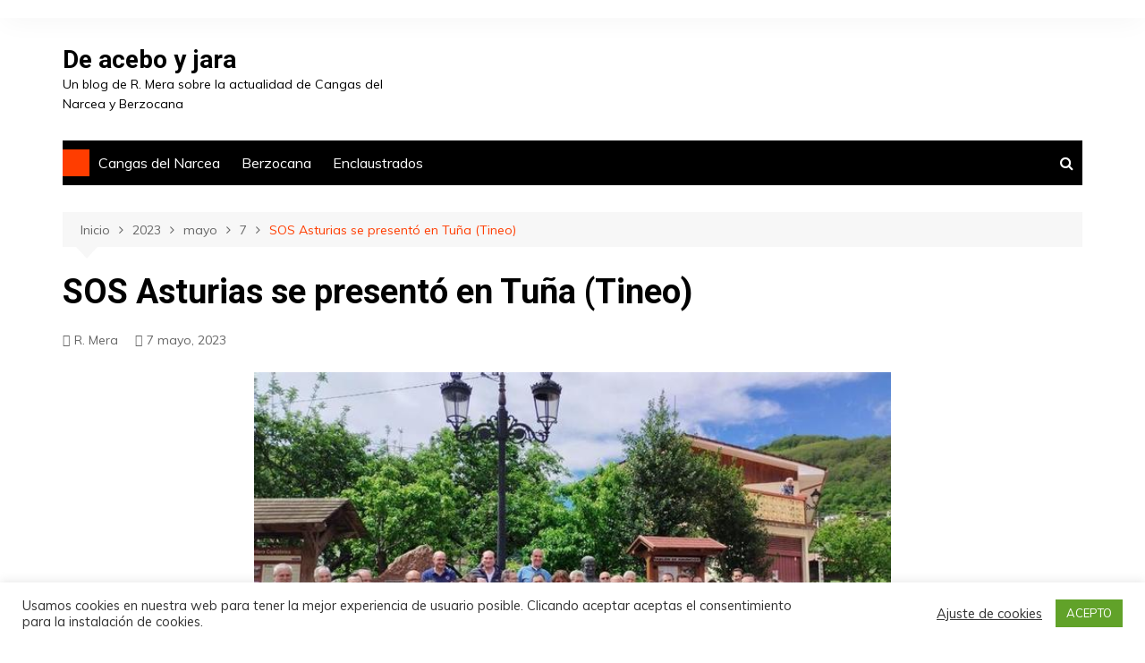

--- FILE ---
content_type: text/html; charset=UTF-8
request_url: https://www.deaceboyjara.com/2023/05/07/sos-asturias-se-presento-en-tuna-tineo/
body_size: 12712
content:
		<!doctype html>
		<html lang="es">
	 	<head>
		<meta charset="UTF-8">
		<meta name="viewport" content="width=device-width, initial-scale=1">
		<link rel="profile" href="https://gmpg.org/xfn/11">
		<script>(function(d, s, id){
				 var js, fjs = d.getElementsByTagName(s)[0];
				 if (d.getElementById(id)) {return;}
				 js = d.createElement(s); js.id = id;
				 js.src = "//connect.facebook.net/en_US/sdk.js#xfbml=1&version=v2.6";
				 fjs.parentNode.insertBefore(js, fjs);
			   }(document, 'script', 'facebook-jssdk'));</script>
	<!-- This site is optimized with the Yoast SEO plugin v15.8 - https://yoast.com/wordpress/plugins/seo/ -->
	<title>SOS Asturias se presentó en Tuña (Tineo) &gt; De acebo y jara</title>
	<meta name="robots" content="index, follow, max-snippet:-1, max-image-preview:large, max-video-preview:-1" />
	<link rel="canonical" href="https://www.deaceboyjara.com/2023/05/07/sos-asturias-se-presento-en-tuna-tineo/" />
	<meta property="og:locale" content="es_ES" />
	<meta property="og:type" content="article" />
	<meta property="og:title" content="SOS Asturias se presentó en Tuña (Tineo) &gt; De acebo y jara" />
	<meta property="og:description" content="SOS Asturias ha presentado en Tuña (Tineo), a los candidatos que concurre por las tres" />
	<meta property="og:url" content="https://www.deaceboyjara.com/2023/05/07/sos-asturias-se-presento-en-tuna-tineo/" />
	<meta property="og:site_name" content="De acebo y jara" />
	<meta property="article:published_time" content="2023-05-07T10:06:52+00:00" />
	<meta property="article:modified_time" content="2023-05-07T10:06:53+00:00" />
	<meta property="og:image" content="https://www.deaceboyjara.com/wp-content/uploads/2023/05/SOS-Tuna.jpg" />
	<meta name="twitter:card" content="summary_large_image" />
	<meta name="twitter:label1" content="Escrito por">
	<meta name="twitter:data1" content="R. Mera">
	<meta name="twitter:label2" content="Tiempo de lectura">
	<meta name="twitter:data2" content="1 minuto">
	<script type="application/ld+json" class="yoast-schema-graph">{"@context":"https://schema.org","@graph":[{"@type":"WebSite","@id":"https://www.deaceboyjara.com/#website","url":"https://www.deaceboyjara.com/","name":"De acebo y jara","description":"Un blog de R. Mera sobre la actualidad de Cangas del Narcea y Berzocana","potentialAction":[{"@type":"SearchAction","target":"https://www.deaceboyjara.com/?s={search_term_string}","query-input":"required name=search_term_string"}],"inLanguage":"es"},{"@type":"ImageObject","@id":"https://www.deaceboyjara.com/2023/05/07/sos-asturias-se-presento-en-tuna-tineo/#primaryimage","inLanguage":"es","url":"https://www.deaceboyjara.com/wp-content/uploads/2023/05/SOS-Tuna.jpg","width":660,"height":371},{"@type":"WebPage","@id":"https://www.deaceboyjara.com/2023/05/07/sos-asturias-se-presento-en-tuna-tineo/#webpage","url":"https://www.deaceboyjara.com/2023/05/07/sos-asturias-se-presento-en-tuna-tineo/","name":"SOS Asturias se present\u00f3 en Tu\u00f1a (Tineo) &gt; De acebo y jara","isPartOf":{"@id":"https://www.deaceboyjara.com/#website"},"primaryImageOfPage":{"@id":"https://www.deaceboyjara.com/2023/05/07/sos-asturias-se-presento-en-tuna-tineo/#primaryimage"},"datePublished":"2023-05-07T10:06:52+00:00","dateModified":"2023-05-07T10:06:53+00:00","author":{"@id":"https://www.deaceboyjara.com/#/schema/person/4fd79bb3916a2a6e6bbd35ace6e943b4"},"breadcrumb":{"@id":"https://www.deaceboyjara.com/2023/05/07/sos-asturias-se-presento-en-tuna-tineo/#breadcrumb"},"inLanguage":"es","potentialAction":[{"@type":"ReadAction","target":["https://www.deaceboyjara.com/2023/05/07/sos-asturias-se-presento-en-tuna-tineo/"]}]},{"@type":"BreadcrumbList","@id":"https://www.deaceboyjara.com/2023/05/07/sos-asturias-se-presento-en-tuna-tineo/#breadcrumb","itemListElement":[{"@type":"ListItem","position":1,"item":{"@type":"WebPage","@id":"https://www.deaceboyjara.com/2023/05/07/sos-asturias-se-presento-en-tuna-tineo/","url":"https://www.deaceboyjara.com/2023/05/07/sos-asturias-se-presento-en-tuna-tineo/","name":"SOS Asturias se present\u00f3 en Tu\u00f1a (Tineo)"}}]},{"@type":"Person","@id":"https://www.deaceboyjara.com/#/schema/person/4fd79bb3916a2a6e6bbd35ace6e943b4","name":"R. Mera","image":{"@type":"ImageObject","@id":"https://www.deaceboyjara.com/#personlogo","inLanguage":"es","url":"https://secure.gravatar.com/avatar/a061a663d630f42306dbe1e1fe023458?s=96&d=mm&r=g","caption":"R. Mera"}}]}</script>
	<!-- / Yoast SEO plugin. -->


<link rel='dns-prefetch' href='//ws.sharethis.com' />
<link rel='dns-prefetch' href='//maxcdn.bootstrapcdn.com' />
<link rel='dns-prefetch' href='//fonts.googleapis.com' />
<link rel='dns-prefetch' href='//s.w.org' />
<link rel="alternate" type="application/rss+xml" title="De acebo y jara &raquo; Feed" href="https://www.deaceboyjara.com/feed/" />
<link rel="alternate" type="application/rss+xml" title="De acebo y jara &raquo; Feed de los comentarios" href="https://www.deaceboyjara.com/comments/feed/" />
		<script type="text/javascript">
			window._wpemojiSettings = {"baseUrl":"https:\/\/s.w.org\/images\/core\/emoji\/13.0.1\/72x72\/","ext":".png","svgUrl":"https:\/\/s.w.org\/images\/core\/emoji\/13.0.1\/svg\/","svgExt":".svg","source":{"concatemoji":"https:\/\/www.deaceboyjara.com\/wp-includes\/js\/wp-emoji-release.min.js?ver=5.6.14"}};
			!function(e,a,t){var n,r,o,i=a.createElement("canvas"),p=i.getContext&&i.getContext("2d");function s(e,t){var a=String.fromCharCode;p.clearRect(0,0,i.width,i.height),p.fillText(a.apply(this,e),0,0);e=i.toDataURL();return p.clearRect(0,0,i.width,i.height),p.fillText(a.apply(this,t),0,0),e===i.toDataURL()}function c(e){var t=a.createElement("script");t.src=e,t.defer=t.type="text/javascript",a.getElementsByTagName("head")[0].appendChild(t)}for(o=Array("flag","emoji"),t.supports={everything:!0,everythingExceptFlag:!0},r=0;r<o.length;r++)t.supports[o[r]]=function(e){if(!p||!p.fillText)return!1;switch(p.textBaseline="top",p.font="600 32px Arial",e){case"flag":return s([127987,65039,8205,9895,65039],[127987,65039,8203,9895,65039])?!1:!s([55356,56826,55356,56819],[55356,56826,8203,55356,56819])&&!s([55356,57332,56128,56423,56128,56418,56128,56421,56128,56430,56128,56423,56128,56447],[55356,57332,8203,56128,56423,8203,56128,56418,8203,56128,56421,8203,56128,56430,8203,56128,56423,8203,56128,56447]);case"emoji":return!s([55357,56424,8205,55356,57212],[55357,56424,8203,55356,57212])}return!1}(o[r]),t.supports.everything=t.supports.everything&&t.supports[o[r]],"flag"!==o[r]&&(t.supports.everythingExceptFlag=t.supports.everythingExceptFlag&&t.supports[o[r]]);t.supports.everythingExceptFlag=t.supports.everythingExceptFlag&&!t.supports.flag,t.DOMReady=!1,t.readyCallback=function(){t.DOMReady=!0},t.supports.everything||(n=function(){t.readyCallback()},a.addEventListener?(a.addEventListener("DOMContentLoaded",n,!1),e.addEventListener("load",n,!1)):(e.attachEvent("onload",n),a.attachEvent("onreadystatechange",function(){"complete"===a.readyState&&t.readyCallback()})),(n=t.source||{}).concatemoji?c(n.concatemoji):n.wpemoji&&n.twemoji&&(c(n.twemoji),c(n.wpemoji)))}(window,document,window._wpemojiSettings);
		</script>
		<style type="text/css">
img.wp-smiley,
img.emoji {
	display: inline !important;
	border: none !important;
	box-shadow: none !important;
	height: 1em !important;
	width: 1em !important;
	margin: 0 .07em !important;
	vertical-align: -0.1em !important;
	background: none !important;
	padding: 0 !important;
}
</style>
	<link rel="stylesheet" href="https://www.deaceboyjara.com/wp-content/cache/minify/c77fa.css" media="all" />




<link rel='stylesheet' id='simple-share-buttons-adder-font-awesome-css'  href='//maxcdn.bootstrapcdn.com/font-awesome/4.3.0/css/font-awesome.min.css?ver=5.6.14' type='text/css' media='all' />
<link rel="stylesheet" href="https://www.deaceboyjara.com/wp-content/cache/minify/35041.css" media="all" />

<link rel='stylesheet' id='cream-magazine-fonts-css'  href='https://fonts.googleapis.com/css?family=Roboto%3A400%2C400i%2C500%2C500i%2C700%2C700i%7CMuli%3A400%2C400i%2C600%2C600i%2C700%2C700i%2C800%2C800i&#038;subset=latin%2Clatin-ext&#038;ver=5.6.14' type='text/css' media='all' />
<link rel="stylesheet" href="https://www.deaceboyjara.com/wp-content/cache/minify/4734e.css" media="all" />

<script  src="https://www.deaceboyjara.com/wp-content/cache/minify/818c0.js"></script>


<script type='text/javascript' id='cookie-law-info-js-extra'>
/* <![CDATA[ */
var Cli_Data = {"nn_cookie_ids":[],"cookielist":[],"non_necessary_cookies":[],"ccpaEnabled":"","ccpaRegionBased":"","ccpaBarEnabled":"","strictlyEnabled":["necessary","obligatoire"],"ccpaType":"gdpr","js_blocking":"1","custom_integration":"","triggerDomRefresh":"","secure_cookies":""};
var cli_cookiebar_settings = {"animate_speed_hide":"500","animate_speed_show":"500","background":"#FFF","border":"#b1a6a6c2","border_on":"","button_1_button_colour":"#61a229","button_1_button_hover":"#4e8221","button_1_link_colour":"#fff","button_1_as_button":"1","button_1_new_win":"","button_2_button_colour":"#333","button_2_button_hover":"#292929","button_2_link_colour":"#444","button_2_as_button":"","button_2_hidebar":"","button_3_button_colour":"#3566bb","button_3_button_hover":"#2a5296","button_3_link_colour":"#fff","button_3_as_button":"1","button_3_new_win":"","button_4_button_colour":"#000","button_4_button_hover":"#000000","button_4_link_colour":"#333333","button_4_as_button":"","button_7_button_colour":"#61a229","button_7_button_hover":"#4e8221","button_7_link_colour":"#fff","button_7_as_button":"1","button_7_new_win":"","font_family":"inherit","header_fix":"","notify_animate_hide":"1","notify_animate_show":"","notify_div_id":"#cookie-law-info-bar","notify_position_horizontal":"right","notify_position_vertical":"bottom","scroll_close":"","scroll_close_reload":"","accept_close_reload":"","reject_close_reload":"","showagain_tab":"","showagain_background":"#fff","showagain_border":"#000","showagain_div_id":"#cookie-law-info-again","showagain_x_position":"100px","text":"#333333","show_once_yn":"","show_once":"10000","logging_on":"","as_popup":"","popup_overlay":"1","bar_heading_text":"","cookie_bar_as":"banner","popup_showagain_position":"bottom-right","widget_position":"left"};
var log_object = {"ajax_url":"https:\/\/www.deaceboyjara.com\/wp-admin\/admin-ajax.php"};
/* ]]> */
</script>
<script  src="https://www.deaceboyjara.com/wp-content/cache/minify/d7bac.js"></script>

<script id='st_insights_js' type='text/javascript' src='https://ws.sharethis.com/button/st_insights.js?publisher=4d48b7c5-0ae3-43d4-bfbe-3ff8c17a8ae6&#038;product=simpleshare' id='ssba-sharethis-js'></script>
<link rel="https://api.w.org/" href="https://www.deaceboyjara.com/wp-json/" /><link rel="alternate" type="application/json" href="https://www.deaceboyjara.com/wp-json/wp/v2/posts/49247" /><link rel="EditURI" type="application/rsd+xml" title="RSD" href="https://www.deaceboyjara.com/xmlrpc.php?rsd" />
<link rel="wlwmanifest" type="application/wlwmanifest+xml" href="https://www.deaceboyjara.com/wp-includes/wlwmanifest.xml" /> 
<meta name="generator" content="WordPress 5.6.14" />
<link rel='shortlink' href='https://www.deaceboyjara.com/?p=49247' />
<link rel="alternate" type="application/json+oembed" href="https://www.deaceboyjara.com/wp-json/oembed/1.0/embed?url=https%3A%2F%2Fwww.deaceboyjara.com%2F2023%2F05%2F07%2Fsos-asturias-se-presento-en-tuna-tineo%2F" />
<link rel="alternate" type="text/xml+oembed" href="https://www.deaceboyjara.com/wp-json/oembed/1.0/embed?url=https%3A%2F%2Fwww.deaceboyjara.com%2F2023%2F05%2F07%2Fsos-asturias-se-presento-en-tuna-tineo%2F&#038;format=xml" />
<!-- Analytics by WP Statistics v14.9.3 - https://wp-statistics.com/ -->
		<style>
							a:hover {

					text-decoration: none !important;
				}
								button,
				input[type="button"],
				input[type="reset"],
				input[type="submit"],
				.primary-navigation > ul > li.home-btn,
				.cm_header_lay_three .primary-navigation > ul > li.home-btn,
				.news_ticker_wrap .ticker_head,
				#toTop,
				.section-title h2::after,
				.sidebar-widget-area .widget .widget-title h2::after,
				.footer-widget-container .widget .widget-title h2::after,
				#comments div#respond h3#reply-title::after,
				#comments h2.comments-title:after,
				.post_tags a,
				.owl-carousel .owl-nav button.owl-prev, 
				.owl-carousel .owl-nav button.owl-next,
				.cm_author_widget .author-detail-link a,
				.error_foot form input[type="submit"], 
				.widget_search form input[type="submit"],
				.header-search-container input[type="submit"],
				.trending_widget_carousel .owl-dots button.owl-dot,
				.pagination .page-numbers.current,
				.post-navigation .nav-links .nav-previous a, 
				.post-navigation .nav-links .nav-next a,
				#comments form input[type="submit"],
				footer .widget.widget_search form input[type="submit"]:hover,
				.widget_product_search .woocommerce-product-search button[type="submit"],
				.woocommerce ul.products li.product .button,
				.woocommerce .woocommerce-pagination ul.page-numbers li span.current,
				.woocommerce .product div.summary .cart button.single_add_to_cart_button,
				.woocommerce .product div.woocommerce-tabs div.panel #reviews #review_form_wrapper .comment-form p.form-submit .submit,
				.woocommerce .product section.related > h2::after,
				.woocommerce .cart .button:hover, 
				.woocommerce .cart .button:focus, 
				.woocommerce .cart input.button:hover, 
				.woocommerce .cart input.button:focus, 
				.woocommerce #respond input#submit:hover, 
				.woocommerce #respond input#submit:focus, 
				.woocommerce button.button:hover, 
				.woocommerce button.button:focus, 
				.woocommerce input.button:hover, 
				.woocommerce input.button:focus,
				.woocommerce #respond input#submit.alt:hover, 
				.woocommerce a.button.alt:hover, 
				.woocommerce button.button.alt:hover, 
				.woocommerce input.button.alt:hover,
				.woocommerce a.remove:hover,
				.woocommerce-account .woocommerce-MyAccount-navigation ul li.is-active a,
				.woocommerce a.button:hover, 
				.woocommerce a.button:focus,
				.widget_product_tag_cloud .tagcloud a:hover, 
				.widget_product_tag_cloud .tagcloud a:focus,
				.woocommerce .widget_price_filter .price_slider_wrapper .ui-slider .ui-slider-handle,
				.error_page_top_portion,
				.primary-navigation ul li a span.menu-item-description {

					background-color: #FF3D00;
				}
				

				a:hover,
				.post_title h2 a:hover,
				.post_title h2 a:focus,
				.post_meta li a:hover,
				.post_meta li a:focus,
				ul.social-icons li a[href*=".com"]:hover::before,
				.ticker_carousel .owl-nav button.owl-prev i, 
				.ticker_carousel .owl-nav button.owl-next i,
				.news_ticker_wrap .ticker_items .item a:hover,
				.news_ticker_wrap .ticker_items .item a:focus,
				.cm_banner .post_title h2 a:hover,
				.cm_banner .post_meta li a:hover,
				.cm_middle_post_widget_one .post_title h2 a:hover, 
				.cm_middle_post_widget_one .post_meta li a:hover,
				.cm_middle_post_widget_three .post_thumb .post-holder a:hover,
				.cm_middle_post_widget_three .post_thumb .post-holder a:focus,
				.cm_middle_post_widget_six .middle_widget_six_carousel .item .card .card_content a:hover, 
				.cm_middle_post_widget_six .middle_widget_six_carousel .item .card .card_content a:focus,
				.cm_post_widget_twelve .card .post-holder a:hover, 
				.cm_post_widget_twelve .card .post-holder a:focus,
				.cm_post_widget_seven .card .card_content a:hover, 
				.cm_post_widget_seven .card .card_content a:focus,
				.copyright_section a:hover,
				.footer_nav ul li a:hover,
				.breadcrumb ul li:last-child span,
				.pagination .page-numbers:hover,
				#comments ol.comment-list li article footer.comment-meta .comment-metadata span.edit-link a:hover,
				#comments ol.comment-list li article .reply a:hover,
				.social-share ul li a:hover,
				ul.social-icons li a:hover,
				ul.social-icons li a:focus,
				.woocommerce ul.products li.product a:hover,
				.woocommerce ul.products li.product .price,
				.woocommerce .woocommerce-pagination ul.page-numbers li a.page-numbers:hover,
				.woocommerce div.product p.price, 
				.woocommerce div.product span.price,
				.video_section .video_details .post_title h2 a:hover,
				.primary-navigation.dark li a:hover,
				footer .footer_inner a:hover,
				.footer-widget-container ul.post_meta li:hover span, 
				.footer-widget-container ul.post_meta li:hover a,
				ul.post_meta li a:hover,
				.cm-post-widget-two .big-card .post-holder .post_title h2 a:hover,
				.cm-post-widget-two .big-card .post_meta li a:hover,
				.copyright_section .copyrights a,
				.breadcrumb ul li a:hover, 
				.breadcrumb ul li a:hover span {

					color: #FF3D00;
				}
				
				.ticker_carousel .owl-nav button.owl-prev, 
				.ticker_carousel .owl-nav button.owl-next,
				.error_foot form input[type="submit"], 
				.widget_search form input[type="submit"],
				.pagination .page-numbers:hover,
				#comments form input[type="submit"],
				.social-share ul li a:hover,
				.header-search-container .search-form-entry,
				.widget_product_search .woocommerce-product-search button[type="submit"],
				.woocommerce .woocommerce-pagination ul.page-numbers li span.current,
				.woocommerce .woocommerce-pagination ul.page-numbers li a.page-numbers:hover,
				.woocommerce a.remove:hover,
				.ticker_carousel .owl-nav button.owl-prev:hover, 
				.ticker_carousel .owl-nav button.owl-next:hover,
				footer .widget.widget_search form input[type="submit"]:hover,
				.trending_widget_carousel .owl-dots button.owl-dot,
				.the_content blockquote,
				.widget_tag_cloud .tagcloud a:hover {

					border-color: #FF3D00;
				}
								header .mask {
					background-color: rgba(0,0,0,0.2);
				}
								.site-description {

					color: #000000;
				}
								body {

					font-family: Muli;
				}
								h1, 
				h2, 
				h3, 
				h4, 
				h5, 
				h6, 
				.site-title {

					font-family: Roboto;
				}
									.entry_cats ul.post-categories li a {

						background-color: #FF3D00;
					}
										.entry_cats ul.post-categories li a {

						color: #fff;
					}
										.entry_cats ul.post-categories li a:hover {

						background-color: #010101;
					}
										.entry_cats ul.post-categories li a:hover {

						color: #fff;
					}
					
				.the_content a,
				.the_content a {

					color: #FF3D00;
				}
								.the_content a:hover,
				.the_content a:hover {

					color: #010101;
				}
						</style>
			</head>
 	 		<body data-rsssl=1 class="post-template-default single single-post postid-49247 single-format-standard wp-embed-responsive right-sidebar">
                        <a class="skip-link screen-reader-text" href="#content">Saltar al contenido</a>
         		<div class="page-wrapper">
 	<header class="general-header cm-header-style-one">
            <div class="top-header">
            <div class="cm-container">
                <div class="row">
                    <div class="cm-col-lg-8 cm-col-md-7 cm-col-12">
                        <div class="top-header-left">
                                                    </div><!-- .top-header-left -->
                    </div><!-- col -->
                    <div class="cm-col-lg-4 cm-col-md-5 cm-col-12">
                        <div class="top-header-social-links">
                             		<ul class="social-icons">
 			       
        </ul>
 		                        </div><!-- .top-header-social-links -->
                    </div><!-- .col -->
                </div><!-- .row -->
            </div><!-- .cm-container -->
        </div><!-- .top-header -->
        <div class="cm-container">
        <div class="logo-container">
            <div class="row align-items-center">
                <div class="cm-col-lg-4 cm-col-12">
                     		<div class="logo">
 			                    <span class="site-title"><a href="https://www.deaceboyjara.com/" rel="home">De acebo y jara</a></span>
                    	                <p class="site-description">Un blog de R. Mera sobre la actualidad de Cangas del Narcea y Berzocana</p>
					        </div><!-- .logo -->
 		                </div><!-- .col -->
                            </div><!-- .row -->
        </div><!-- .logo-container -->
        <nav class="main-navigation">
            <div id="main-nav" class="primary-navigation">
                <ul id="menu-prueba" class=""><li class="home-btn"><a href="https://www.deaceboyjara.com/"><i class="feather icon-home" aria-hidden="true"></i></a></li><li id="menu-item-2332" class="menu-item menu-item-type-taxonomy menu-item-object-category current-post-ancestor current-menu-parent current-post-parent menu-item-2332"><a href="https://www.deaceboyjara.com/secciones/cangas-del-narcea/">Cangas del Narcea</a></li>
<li id="menu-item-2333" class="menu-item menu-item-type-taxonomy menu-item-object-category menu-item-2333"><a href="https://www.deaceboyjara.com/secciones/berzocana/">Berzocana</a></li>
<li id="menu-item-35519" class="menu-item menu-item-type-taxonomy menu-item-object-category menu-item-35519"><a href="https://www.deaceboyjara.com/secciones/enclaustrados/">Enclaustrados</a></li>
</ul>            </div><!-- .primary-navigation -->
            <div class="header-search-container">
                <div class="search-form-entry">
                    <form role="search" class="cm-search-form" method="get" action="https://www.deaceboyjara.com/"><input type="search" name="s" placeholder="Escribe aquí" value"" ><button type="submit" class="cm-submit-btn"><i class="feather icon-search"></i></button></form>                </div><!-- // search-form-entry -->
            </div><!-- .search-container -->
        </nav><!-- .main-navigation -->
    </div><!-- .cm-container -->
</header><!-- .general-header --> 		<div id="content" class="site-content">
		    <div class="cm-container">
        <div class="inner-page-wrapper">
            <div id="primary" class="content-area">
                <main id="main" class="site-main">
                    <div class="cm_post_page_lay_wrap">
                         			<div class="breadcrumb">
	            <nav role="navigation" aria-label="Migas de pan" class="breadcrumb-trail breadcrumbs" itemprop="breadcrumb"><ul class="trail-items" itemscope itemtype="http://schema.org/BreadcrumbList"><meta name="numberOfItems" content="5" /><meta name="itemListOrder" content="Ascending" /><li itemprop="itemListElement" itemscope itemtype="http://schema.org/ListItem" class="trail-item trail-begin"><a href="https://www.deaceboyjara.com/" rel="home" itemprop="item"><span itemprop="name">Inicio</span></a><meta itemprop="position" content="1" /></li><li itemprop="itemListElement" itemscope itemtype="http://schema.org/ListItem" class="trail-item"><a href="https://www.deaceboyjara.com/2023/" itemprop="item"><span itemprop="name">2023</span></a><meta itemprop="position" content="2" /></li><li itemprop="itemListElement" itemscope itemtype="http://schema.org/ListItem" class="trail-item"><a href="https://www.deaceboyjara.com/2023/05/" itemprop="item"><span itemprop="name">mayo</span></a><meta itemprop="position" content="3" /></li><li itemprop="itemListElement" itemscope itemtype="http://schema.org/ListItem" class="trail-item"><a href="https://www.deaceboyjara.com/2023/05/07/" itemprop="item"><span itemprop="name">7</span></a><meta itemprop="position" content="4" /></li><li itemprop="itemListElement" itemscope itemtype="http://schema.org/ListItem" class="trail-item trail-end"><a href="https://www.deaceboyjara.com/2023/05/07/sos-asturias-se-presento-en-tuna-tineo" itemprop="item"><span itemprop="name">SOS Asturias se presentó en Tuña (Tineo)</span></a><meta itemprop="position" content="5" /></li></ul></nav>	        </div><!-- .breadcrumb -->
 			                        <div class="single-container">
                            <div class="row">  
                                <div class="cm-col-lg-12 cm-col-12">
                                    <div class="content-entry">
	<article id="post-49247" class="post-detail post-49247 post type-post status-publish format-standard hentry category-cangas-del-narcea category-suroccidente category-tineo">
	    <div class="the_title">
	        <h1>SOS Asturias se presentó en Tuña (Tineo)</h1>
	    </div><!-- .the_title -->
	    			<div class="cm-post-meta">
				<ul class="post_meta">
									        	<li class="post_author">
				        		<a href="https://www.deaceboyjara.com/author/rmera/">R. Mera</a>
				            </li><!-- .post_author -->
				        					            <li class="posted_date">
				            	<a href="https://www.deaceboyjara.com/2023/05/07/sos-asturias-se-presento-en-tuna-tineo/"><time class="entry-date published" datetime="2023-05-07T11:06:52+01:00">7 mayo, 2023</time></a>
				           	</li><!-- .posted_date -->
				           			        </ul><!-- .post_meta -->
		    </div><!-- .meta -->
				    	    <div class="the_content">
	    	
<div class="wp-block-image"><figure class="aligncenter size-large is-resized"><img loading="lazy" src="https://www.deaceboyjara.com/wp-content/uploads/2023/05/SOS-Tuna.jpg" alt="" class="wp-image-49248" width="712" height="400" srcset="https://www.deaceboyjara.com/wp-content/uploads/2023/05/SOS-Tuna.jpg 660w, https://www.deaceboyjara.com/wp-content/uploads/2023/05/SOS-Tuna-400x225.jpg 400w" sizes="(max-width: 712px) 100vw, 712px" /></figure></div>



<p>SOS Asturias ha presentado en Tuña (Tineo), a los candidatos que concurre por las tres circunscripciones electorales el próximo 28M en el Principado. Sus tres candidatos,<strong> Raquel L. Murias (centro), Pablo Álvarez (Occidente) y Miguel Herrero (Oriente</strong>), se presentaron este sábado durante un act) ante numerosos simpatizantes.</p>



<p>El lugar para la puesta de largo de la candidatura ha sido elegido con intención, ya que se escogió este núcleo del Suroccidente para ejemplificar el abandono y la falta de proyectos para el medio rural asturiano: “en Soto de la Barca los restos de la central térmica agonizan desde que cesó su actividad hace tres años sin un proyecto alternativo para compensar la pérdida de empleo”.</p>



<p>SOS Asturias tiene su propia propuesta. Tal y como explica Pablo Álvarez, cabeza de lista en el Occidente, “no cesaremos hasta que esta central tenga un proyecto viable, tal y como exige la normativa europea y que no se ha tenido en cuenta, y nuestra propuesta, sensata y honesta es reconvertir esta planta en una central de biomasa”</p>
<!-- Simple Share Buttons Adder (7.7.1) simplesharebuttons.com --><div class="ssba-classic-2 ssba ssbp-wrap left ssbp--theme-1"><div style="text-align:left"><span class="ssba-share-text">.Comparte en tus redes sociales</span><br/><a data-site="" class="ssba_facebook_share" href="http://www.facebook.com/sharer.php?u=https://www.deaceboyjara.com/2023/05/07/sos-asturias-se-presento-en-tuna-tineo/"  target="_blank" ><img src="https://www.deaceboyjara.com/wp-content/plugins/simple-share-buttons-adder/buttons/somacro/facebook.png" style="width: 35px;" title="Facebook" class="ssba ssba-img" alt="Share on Facebook" /><div title="Facebook" class="ssbp-text">Facebook</div></a><a data-site="" class="ssba_twitter_share" href="http://twitter.com/share?url=https://www.deaceboyjara.com/2023/05/07/sos-asturias-se-presento-en-tuna-tineo/&amp;text=SOS%20Asturias%20se%20present%C3%B3%20en%20Tu%C3%B1a%20%28Tineo%29%20via%20%40deaceboyjara"  target=&quot;_blank&quot; ><img src="https://www.deaceboyjara.com/wp-content/plugins/simple-share-buttons-adder/buttons/somacro/twitter.png" style="width: 35px;" title="Twitter" class="ssba ssba-img" alt="Tweet about this on Twitter" /><div title="Twitter" class="ssbp-text">Twitter</div></a><a data-site="linkedin" class="ssba_linkedin_share ssba_share_link" href="http://www.linkedin.com/shareArticle?mini=true&amp;url=https://www.deaceboyjara.com/2023/05/07/sos-asturias-se-presento-en-tuna-tineo/"  target=&quot;_blank&quot; ><img src="https://www.deaceboyjara.com/wp-content/plugins/simple-share-buttons-adder/buttons/somacro/linkedin.png" style="width: 35px;" title="LinkedIn" class="ssba ssba-img" alt="Share on LinkedIn" /><div title="Linkedin" class="ssbp-text">Linkedin</div></a><a data-site='pinterest' class='ssba_pinterest_share' href='javascript:void((function()%7Bvar%20e=document.createElement(&apos;script&apos;);e.setAttribute(&apos;type&apos;,&apos;text/javascript&apos;);e.setAttribute(&apos;charset&apos;,&apos;UTF-8&apos;);e.setAttribute(&apos;src&apos;,&apos;//assets.pinterest.com/js/pinmarklet.js?r=&apos;+Math.random()*99999999);document.body.appendChild(e)%7D)());'><img src="https://www.deaceboyjara.com/wp-content/plugins/simple-share-buttons-adder/buttons/somacro/pinterest.png" style="width: 35px;" title="Pinterest" class="ssba ssba-img" alt="Pin on Pinterest" /><div title="Pinterest" class="ssbp-text">Pinterest</div></a><a data-site="tumblr" class="ssba_tumblr_share" href="http://www.tumblr.com/share/link?url=https://www.deaceboyjara.com/2023/05/07/sos-asturias-se-presento-en-tuna-tineo/"  target=&quot;_blank&quot; ><img src="https://www.deaceboyjara.com/wp-content/plugins/simple-share-buttons-adder/buttons/somacro/tumblr.png" style="width: 35px;" title="tumblr" class="ssba ssba-img" alt="Share on Tumblr" /><div title="Tumblr" class="ssbp-text">Tumblr</div></a></div></div>	    </div><!-- .the_content -->
	    	</article><!-- #post-49247 -->
</div><!-- .content-entry -->	<div class="author_box">
	    <div class="row no-gutters">
	        <div class="cm-col-lg-3 cm-col-md-2 cm-col-3">
	            <div class="author_thumb">
	            	<img alt='' src='https://secure.gravatar.com/avatar/a061a663d630f42306dbe1e1fe023458?s=300&#038;d=mm&#038;r=g' srcset='https://secure.gravatar.com/avatar/a061a663d630f42306dbe1e1fe023458?s=600&#038;d=mm&#038;r=g 2x' class='avatar avatar-300 photo' height='300' width='300' loading='lazy'/>	            </div><!-- .author_thumb -->
	        </div><!-- .col -->
	        <div class="cm-col-lg-9 cm-col-md-10 cm-col-9">
	            <div class="author_details">
	                <div class="author_name">
	                    <h3>R. Mera</h3>
	                </div><!-- .author_name -->
	                <div class="author_desc">
	                    	                </div><!-- .author_desc -->
	            </div><!-- .author_details -->
	        </div><!-- .col -->
	    </div><!-- .row -->
	</div><!-- .author_box -->
	
	<nav class="navigation post-navigation" role="navigation" aria-label="Entradas">
		<h2 class="screen-reader-text">Navegación de entradas</h2>
		<div class="nav-links"><div class="nav-previous"><a href="https://www.deaceboyjara.com/2023/05/07/narcea-el-pp-presenta-su-candidatura-en-bruelles/" rel="prev">Anterior</a></div><div class="nav-next"><a href="https://www.deaceboyjara.com/2023/05/08/cuatro-anos-de-prision-para-el-empresario-victorino-alonso/" rel="next">Siguiente</a></div></div>
	</nav>    <section class="cm_related_post_container">
        <div class="section_inner">
        	            <div class="row">
            						<div class="cm-col-lg-4 cm-col-md-6 cm-col-12">
	                    <div class="card">
					       <div class="post_thumb">
						       						        </div><!-- .post_thumb.imghover -->
					        <div class="card_content">
				       								<div class="entry_cats">
						<ul class="post-categories">
	<li><a href="https://www.deaceboyjara.com/secciones/suroccidente/allande/" rel="category tag">Allande</a></li>
	<li><a href="https://www.deaceboyjara.com/secciones/cangas-del-narcea/" rel="category tag">Cangas del Narcea</a></li>
	<li><a href="https://www.deaceboyjara.com/secciones/suroccidente/" rel="category tag">Suroccidente</a></li>
	<li><a href="https://www.deaceboyjara.com/secciones/tineo/" rel="category tag">Tineo</a></li></ul>					</div><!-- .entry_cats -->
									                <div class="post_title">
				                    <h2><a href="https://www.deaceboyjara.com/2024/07/29/suroccidente-ne-nuevo-se-inician-las-obras-de-la-as-19/">SUROCCIDENTE.- Ne nuevo se inician las obras de la AS-19</a></h2>
				                </div><!-- .post_title -->
				                			<div class="cm-post-meta">
				<ul class="post_meta">
									        	<li class="post_author">
				        		<a href="https://www.deaceboyjara.com/author/rmera/">R. Mera</a>
				            </li><!-- .post_author -->
				        					            <li class="posted_date">
				            	<a href="https://www.deaceboyjara.com/2024/07/29/suroccidente-ne-nuevo-se-inician-las-obras-de-la-as-19/"><time class="entry-date published" datetime="2024-07-29T09:59:22+01:00">29 julio, 2024</time></a>
				           	</li><!-- .posted_date -->
				           			        </ul><!-- .post_meta -->
		    </div><!-- .meta -->
				 
					        </div><!-- .card_content -->
					    </div><!-- .card -->
	                </div><!-- .col -->
										<div class="cm-col-lg-4 cm-col-md-6 cm-col-12">
	                    <div class="card">
					       <div class="post_thumb">
						       						        </div><!-- .post_thumb.imghover -->
					        <div class="card_content">
				       								<div class="entry_cats">
						<ul class="post-categories">
	<li><a href="https://www.deaceboyjara.com/secciones/suroccidente/allande/" rel="category tag">Allande</a></li>
	<li><a href="https://www.deaceboyjara.com/secciones/suroccidente/" rel="category tag">Suroccidente</a></li></ul>					</div><!-- .entry_cats -->
									                <div class="post_title">
				                    <h2><a href="https://www.deaceboyjara.com/2024/07/28/allande-turistico-en-un-cartel/">ALLANDE turístico en un cartel</a></h2>
				                </div><!-- .post_title -->
				                			<div class="cm-post-meta">
				<ul class="post_meta">
									        	<li class="post_author">
				        		<a href="https://www.deaceboyjara.com/author/rmera/">R. Mera</a>
				            </li><!-- .post_author -->
				        					            <li class="posted_date">
				            	<a href="https://www.deaceboyjara.com/2024/07/28/allande-turistico-en-un-cartel/"><time class="entry-date published" datetime="2024-07-28T10:43:05+01:00">28 julio, 2024</time></a>
				           	</li><!-- .posted_date -->
				           			        </ul><!-- .post_meta -->
		    </div><!-- .meta -->
				 
					        </div><!-- .card_content -->
					    </div><!-- .card -->
	                </div><!-- .col -->
										<div class="cm-col-lg-4 cm-col-md-6 cm-col-12">
	                    <div class="card">
					       <div class="post_thumb">
						       						        </div><!-- .post_thumb.imghover -->
					        <div class="card_content">
				       								<div class="entry_cats">
						<ul class="post-categories">
	<li><a href="https://www.deaceboyjara.com/secciones/cangas-del-narcea/" rel="category tag">Cangas del Narcea</a></li>
	<li><a href="https://www.deaceboyjara.com/secciones/suroccidente/" rel="category tag">Suroccidente</a></li></ul>					</div><!-- .entry_cats -->
									                <div class="post_title">
				                    <h2><a href="https://www.deaceboyjara.com/2024/07/18/el-pregon-de-neto/">EL PREGÓN DE NETO</a></h2>
				                </div><!-- .post_title -->
				                			<div class="cm-post-meta">
				<ul class="post_meta">
									        	<li class="post_author">
				        		<a href="https://www.deaceboyjara.com/author/rmera/">R. Mera</a>
				            </li><!-- .post_author -->
				        					            <li class="posted_date">
				            	<a href="https://www.deaceboyjara.com/2024/07/18/el-pregon-de-neto/"><time class="entry-date published" datetime="2024-07-18T10:21:44+01:00">18 julio, 2024</time></a>
				           	</li><!-- .posted_date -->
				           			        </ul><!-- .post_meta -->
		    </div><!-- .meta -->
				 
					        </div><!-- .card_content -->
					    </div><!-- .card -->
	                </div><!-- .col -->
										<div class="cm-col-lg-4 cm-col-md-6 cm-col-12">
	                    <div class="card">
					       <div class="post_thumb">
						       						        </div><!-- .post_thumb.imghover -->
					        <div class="card_content">
				       								<div class="entry_cats">
						<ul class="post-categories">
	<li><a href="https://www.deaceboyjara.com/secciones/suroccidente/allande/" rel="category tag">Allande</a></li>
	<li><a href="https://www.deaceboyjara.com/secciones/cangas-del-narcea/" rel="category tag">Cangas del Narcea</a></li>
	<li><a href="https://www.deaceboyjara.com/secciones/suroccidente/" rel="category tag">Suroccidente</a></li>
	<li><a href="https://www.deaceboyjara.com/secciones/tineo/" rel="category tag">Tineo</a></li></ul>					</div><!-- .entry_cats -->
									                <div class="post_title">
				                    <h2><a href="https://www.deaceboyjara.com/2024/07/18/suroccidente-la-autovia-a-ponferrada-en-los-planes-de-la-nueva-alianza/">SUROCCIDENTE.- La autovía a Ponferrada en los planes de la Nueva alianza</a></h2>
				                </div><!-- .post_title -->
				                			<div class="cm-post-meta">
				<ul class="post_meta">
									        	<li class="post_author">
				        		<a href="https://www.deaceboyjara.com/author/rmera/">R. Mera</a>
				            </li><!-- .post_author -->
				        					            <li class="posted_date">
				            	<a href="https://www.deaceboyjara.com/2024/07/18/suroccidente-la-autovia-a-ponferrada-en-los-planes-de-la-nueva-alianza/"><time class="entry-date published" datetime="2024-07-18T09:46:38+01:00">18 julio, 2024</time></a>
				           	</li><!-- .posted_date -->
				           			        </ul><!-- .post_meta -->
		    </div><!-- .meta -->
				 
					        </div><!-- .card_content -->
					    </div><!-- .card -->
	                </div><!-- .col -->
										<div class="cm-col-lg-4 cm-col-md-6 cm-col-12">
	                    <div class="card">
					       <div class="post_thumb">
						       						        </div><!-- .post_thumb.imghover -->
					        <div class="card_content">
				       								<div class="entry_cats">
						<ul class="post-categories">
	<li><a href="https://www.deaceboyjara.com/secciones/suroccidente/allande/" rel="category tag">Allande</a></li>
	<li><a href="https://www.deaceboyjara.com/secciones/cangas-del-narcea/" rel="category tag">Cangas del Narcea</a></li>
	<li><a href="https://www.deaceboyjara.com/secciones/suroccidente/" rel="category tag">Suroccidente</a></li></ul>					</div><!-- .entry_cats -->
									                <div class="post_title">
				                    <h2><a href="https://www.deaceboyjara.com/2024/07/18/mantener-la-derecha/">Mantener la derecha</a></h2>
				                </div><!-- .post_title -->
				                			<div class="cm-post-meta">
				<ul class="post_meta">
									        	<li class="post_author">
				        		<a href="https://www.deaceboyjara.com/author/rmera/">R. Mera</a>
				            </li><!-- .post_author -->
				        					            <li class="posted_date">
				            	<a href="https://www.deaceboyjara.com/2024/07/18/mantener-la-derecha/"><time class="entry-date published" datetime="2024-07-18T09:41:34+01:00">18 julio, 2024</time></a>
				           	</li><!-- .posted_date -->
				           			        </ul><!-- .post_meta -->
		    </div><!-- .meta -->
				 
					        </div><!-- .card_content -->
					    </div><!-- .card -->
	                </div><!-- .col -->
										<div class="cm-col-lg-4 cm-col-md-6 cm-col-12">
	                    <div class="card">
					       <div class="post_thumb">
						       						        </div><!-- .post_thumb.imghover -->
					        <div class="card_content">
				       								<div class="entry_cats">
						<ul class="post-categories">
	<li><a href="https://www.deaceboyjara.com/secciones/cangas-del-narcea/" rel="category tag">Cangas del Narcea</a></li>
	<li><a href="https://www.deaceboyjara.com/secciones/suroccidente/" rel="category tag">Suroccidente</a></li></ul>					</div><!-- .entry_cats -->
									                <div class="post_title">
				                    <h2><a href="https://www.deaceboyjara.com/2024/07/12/cangas-del-narcea-oliva-y-el-primer-die-de-novena/">CANGAS DEL NARCEA.- Oliva y el primer die de novena</a></h2>
				                </div><!-- .post_title -->
				                			<div class="cm-post-meta">
				<ul class="post_meta">
									        	<li class="post_author">
				        		<a href="https://www.deaceboyjara.com/author/rmera/">R. Mera</a>
				            </li><!-- .post_author -->
				        					            <li class="posted_date">
				            	<a href="https://www.deaceboyjara.com/2024/07/12/cangas-del-narcea-oliva-y-el-primer-die-de-novena/"><time class="entry-date published" datetime="2024-07-12T10:09:27+01:00">12 julio, 2024</time></a>
				           	</li><!-- .posted_date -->
				           			        </ul><!-- .post_meta -->
		    </div><!-- .meta -->
				 
					        </div><!-- .card_content -->
					    </div><!-- .card -->
	                </div><!-- .col -->
					            </div><!-- .row -->
        </div><!-- .section_inner -->
    </section><!-- .cm-post-widget-three -->
                                    </div><!-- .col -->
                                                            </div><!-- .row -->
                        </div><!-- .single-container -->
                    </div><!-- .cm_post_page_lay_wrap -->
                </main><!-- #main.site-main -->
            </div><!-- #primary.content-area -->
        </div><!-- .inner-page-wrapper -->
    </div><!-- .cm-container -->
    	</div><!-- #content.site-content -->
	 		<footer class="footer">
	        <div class="footer_inner">
	            <div class="cm-container">
 		 		<div class="row footer-widget-container">
 		        <div class="cm-col-lg-4 cm-col-12">
            <div class="blocks">
                            </div><!-- .blocks -->
        </div><!-- .cm-col-->
		        <div class="cm-col-lg-4 cm-col-12">
            <div class="blocks">
                            </div><!-- .blocks -->
        </div><!-- .cm-col-->
		        <div class="cm-col-lg-4 cm-col-12">
            <div class="blocks">
                            </div><!-- .blocks -->
        </div><!-- .cm-col-->
		 		</div><!-- .row -->
 		 		<div class="copyright_section">
            <div class="row">
 		        <div class="cm-col-lg-7 cm-col-md-6 cm-col-12">
            <div class="copyrights">
            	<p>
            		Cream Magazine por <a href="https://themebeez.com">Themebeez</a>            	</p>
            </div>
        </div><!-- .col -->
    	 		<div class="cm-col-lg-5 cm-col-md-6 cm-col-12">
	        <div class="footer_nav">
	            	        </div><!-- .footer_nav -->
	    </div><!-- .col -->
	     			</div><!-- .row -->
        </div><!-- .copyright_section -->
 			 			</div><!-- .cm-container -->
	        </div><!-- .footer_inner -->
	    </footer><!-- .footer -->
 		 		</div><!-- .page_wrap -->
 		            <div class="backtoptop">
                <button id="toTop" class="btn btn-info">
                    <i class="fa fa-angle-up" aria-hidden="true"></i>
                </button>
            </div><!-- ./ backtoptop -->
            <!--googleoff: all--><div id="cookie-law-info-bar" data-nosnippet="true"><span><div class="cli-bar-container cli-style-v2"><div class="cli-bar-message">Usamos cookies en nuestra web para tener la mejor experiencia de usuario posible. Clicando aceptar aceptas el consentimiento para la instalación de cookies. </div><div class="cli-bar-btn_container"><a role='button' class="cli_settings_button" style="margin:0px 10px 0px 5px">Ajuste de cookies</a><a role='button' data-cli_action="accept" id="cookie_action_close_header" class="medium cli-plugin-button cli-plugin-main-button cookie_action_close_header cli_action_button wt-cli-accept-btn">ACEPTO</a></div></div></span></div><div id="cookie-law-info-again" data-nosnippet="true"><span id="cookie_hdr_showagain">Manage consent</span></div><div class="cli-modal" data-nosnippet="true" id="cliSettingsPopup" tabindex="-1" role="dialog" aria-labelledby="cliSettingsPopup" aria-hidden="true">
  <div class="cli-modal-dialog" role="document">
	<div class="cli-modal-content cli-bar-popup">
		  <button type="button" class="cli-modal-close" id="cliModalClose">
			<svg class="" viewBox="0 0 24 24"><path d="M19 6.41l-1.41-1.41-5.59 5.59-5.59-5.59-1.41 1.41 5.59 5.59-5.59 5.59 1.41 1.41 5.59-5.59 5.59 5.59 1.41-1.41-5.59-5.59z"></path><path d="M0 0h24v24h-24z" fill="none"></path></svg>
			<span class="wt-cli-sr-only">Cerrar</span>
		  </button>
		  <div class="cli-modal-body">
			<div class="cli-container-fluid cli-tab-container">
	<div class="cli-row">
		<div class="cli-col-12 cli-align-items-stretch cli-px-0">
			<div class="cli-privacy-overview">
				<h4>Privacy Overview</h4>				<div class="cli-privacy-content">
					<div class="cli-privacy-content-text">This website uses cookies to improve your experience while you navigate through the website. Out of these, the cookies that are categorized as necessary are stored on your browser as they are essential for the working of basic functionalities of the website. We also use third-party cookies that help us analyze and understand how you use this website. These cookies will be stored in your browser only with your consent. You also have the option to opt-out of these cookies. But opting out of some of these cookies may affect your browsing experience.</div>
				</div>
				<a class="cli-privacy-readmore" aria-label="Mostrar más" role="button" data-readmore-text="Mostrar más" data-readless-text="Mostrar menos"></a>			</div>
		</div>
		<div class="cli-col-12 cli-align-items-stretch cli-px-0 cli-tab-section-container">
												<div class="cli-tab-section">
						<div class="cli-tab-header">
							<a role="button" tabindex="0" class="cli-nav-link cli-settings-mobile" data-target="necessary" data-toggle="cli-toggle-tab">
								Necessary							</a>
															<div class="wt-cli-necessary-checkbox">
									<input type="checkbox" class="cli-user-preference-checkbox"  id="wt-cli-checkbox-necessary" data-id="checkbox-necessary" checked="checked"  />
									<label class="form-check-label" for="wt-cli-checkbox-necessary">Necessary</label>
								</div>
								<span class="cli-necessary-caption">Siempre activado</span>
													</div>
						<div class="cli-tab-content">
							<div class="cli-tab-pane cli-fade" data-id="necessary">
								<div class="wt-cli-cookie-description">
									Necessary cookies are absolutely essential for the website to function properly. This category only includes cookies that ensures basic functionalities and security features of the website. These cookies do not store any personal information.								</div>
							</div>
						</div>
					</div>
																	<div class="cli-tab-section">
						<div class="cli-tab-header">
							<a role="button" tabindex="0" class="cli-nav-link cli-settings-mobile" data-target="non-necessary" data-toggle="cli-toggle-tab">
								Non-necessary							</a>
															<div class="cli-switch">
									<input type="checkbox" id="wt-cli-checkbox-non-necessary" class="cli-user-preference-checkbox"  data-id="checkbox-non-necessary" checked='checked' />
									<label for="wt-cli-checkbox-non-necessary" class="cli-slider" data-cli-enable="Activado" data-cli-disable="Desactivado"><span class="wt-cli-sr-only">Non-necessary</span></label>
								</div>
													</div>
						<div class="cli-tab-content">
							<div class="cli-tab-pane cli-fade" data-id="non-necessary">
								<div class="wt-cli-cookie-description">
									Any cookies that may not be particularly necessary for the website to function and is used specifically to collect user personal data via analytics, ads, other embedded contents are termed as non-necessary cookies. It is mandatory to procure user consent prior to running these cookies on your website.								</div>
							</div>
						</div>
					</div>
										</div>
	</div>
</div>
		  </div>
		  <div class="cli-modal-footer">
			<div class="wt-cli-element cli-container-fluid cli-tab-container">
				<div class="cli-row">
					<div class="cli-col-12 cli-align-items-stretch cli-px-0">
						<div class="cli-tab-footer wt-cli-privacy-overview-actions">
						
															<a id="wt-cli-privacy-save-btn" role="button" tabindex="0" data-cli-action="accept" class="wt-cli-privacy-btn cli_setting_save_button wt-cli-privacy-accept-btn cli-btn">GUARDAR Y ACEPTAR</a>
													</div>
						
					</div>
				</div>
			</div>
		</div>
	</div>
  </div>
</div>
<div class="cli-modal-backdrop cli-fade cli-settings-overlay"></div>
<div class="cli-modal-backdrop cli-fade cli-popupbar-overlay"></div>
<!--googleon: all--><link rel="stylesheet" href="https://www.deaceboyjara.com/wp-content/cache/minify/1c0c2.css" media="all" />

<style id='simple-share-buttons-adder-ssba-inline-css' type='text/css'>
	.ssba {
									
									
									
									-moz-border-radius: 10px; -webkit-border-radius: 10px; -khtml-border-radius: 10px;  border-radius: 10px; -o-border-radius: 10px;
								}
								.ssba img
								{
									width: 35px !important;
									padding: 6px;
									border:  0;
									box-shadow: none !important;
									display: inline !important;
									vertical-align: middle;
									box-sizing: unset;
								}

								.ssba-classic-2 .ssbp-text {
									display: none!important;
								}

								.ssba .fb-save
								{
								padding: 6px;
								line-height: 30px; }
								.ssba, .ssba a
								{
									text-decoration:none;
									background: none;
									
									font-size: 12px;
									
									font-weight: normal;
								}
								

			   #ssba-bar-2 .ssbp-bar-list {
					max-width: 48px!important;;
			   }
			   #ssba-bar-2 .ssbp-bar-list li a {height: 48px!important; width: 48px!important; 
				}
				#ssba-bar-2 .ssbp-bar-list li a:hover {
				}

				#ssba-bar-2 .ssbp-bar-list li a::before {line-height: 48px!important;; font-size: 18px;}
				#ssba-bar-2 .ssbp-bar-list li a:hover::before {}
				#ssba-bar-2 .ssbp-bar-list li {
				margin: 0px 0!important;
				}@media only screen and ( max-width: 750px ) {
				#ssba-bar-2 {
				display: block;
				}
			}
@font-face {
				font-family: 'ssbp';
				src:url('https://www.deaceboyjara.com/wp-content/plugins/simple-share-buttons-adder/fonts/ssbp.eot?xj3ol1');
				src:url('https://www.deaceboyjara.com/wp-content/plugins/simple-share-buttons-adder/fonts/ssbp.eot?#iefixxj3ol1') format('embedded-opentype'),
					url('https://www.deaceboyjara.com/wp-content/plugins/simple-share-buttons-adder/fonts/ssbp.woff?xj3ol1') format('woff'),
					url('https://www.deaceboyjara.com/wp-content/plugins/simple-share-buttons-adder/fonts/ssbp.ttf?xj3ol1') format('truetype'),
					url('https://www.deaceboyjara.com/wp-content/plugins/simple-share-buttons-adder/fonts/ssbp.svg?xj3ol1#ssbp') format('svg');
				font-weight: normal;
				font-style: normal;

				/* Better Font Rendering =========== */
				-webkit-font-smoothing: antialiased;
				-moz-osx-font-smoothing: grayscale;
			}
</style>
<script  src="https://www.deaceboyjara.com/wp-content/cache/minify/072ef.js"></script>

<script type='text/javascript' id='simple-share-buttons-adder-ssba-js-after'>
Main.boot( [] );
</script>
<script type='text/javascript' id='wp-posts-view-script-js-extra'>
/* <![CDATA[ */
var wp_post_views_ajax_object = {"ajaxurl":"https:\/\/www.deaceboyjara.com\/wp-admin\/admin-ajax.php","nonce":"60e1a8152a","post_id":"49247"};
/* ]]> */
</script>
<script  src="https://www.deaceboyjara.com/wp-content/cache/minify/2ce90.js"></script>

<script type='text/javascript' id='wp-statistics-tracker-js-extra'>
/* <![CDATA[ */
var WP_Statistics_Tracker_Object = {"requestUrl":"https:\/\/www.deaceboyjara.com\/wp-json\/wp-statistics\/v2","hitParams":{"wp_statistics_hit":1,"source_type":"post","source_id":49247,"search_query":"","page_uri":"LzIwMjMvMDUvMDcvc29zLWFzdHVyaWFzLXNlLXByZXNlbnRvLWVuLXR1bmEtdGluZW8v","signature":"c655ddf08d6eee0ffdbce0ccc085a40e","endpoint":"hit"},"onlineParams":{"wp_statistics_hit":1,"source_type":"post","source_id":49247,"search_query":"","page_uri":"LzIwMjMvMDUvMDcvc29zLWFzdHVyaWFzLXNlLXByZXNlbnRvLWVuLXR1bmEtdGluZW8v","signature":"c655ddf08d6eee0ffdbce0ccc085a40e","endpoint":"online"},"option":{"userOnline":"1","consentLevel":"","dntEnabled":"","bypassAdBlockers":"","isWpConsentApiActive":false,"trackAnonymously":false},"jsCheckTime":"60000"};
/* ]]> */
</script>
<script  src="https://www.deaceboyjara.com/wp-content/cache/minify/715a5.js"></script>

<script type='text/javascript' id='cream-magazine-bundle-js-extra'>
/* <![CDATA[ */
var cream_magazine_script_obj = {"show_search_icon":"1","show_news_ticker":"","show_banner_slider":"1","show_to_top_btn":"1","enable_image_lazy_load":"","enable_sticky_sidebar":"1","enable_sticky_menu_section":""};
/* ]]> */
</script>

<script  src="https://www.deaceboyjara.com/wp-content/cache/minify/93e25.js"></script>

            </body>
        </html>
    	
<!--
Performance optimized by W3 Total Cache. Learn more: https://www.boldgrid.com/w3-total-cache/

Almacenamiento en caché de páginas con disk: enhanced 
Minimizado usando disk
Caché de base de datos 3/52 consultas en 0.223 segundos usando disk (Request-wide modification query)

Served from: www.deaceboyjara.com @ 2024-07-29 15:13:48 by W3 Total Cache
-->

--- FILE ---
content_type: application/x-javascript
request_url: https://www.deaceboyjara.com/wp-content/cache/minify/2ce90.js
body_size: 157
content:
document.addEventListener('DOMContentLoaded',function(){if(true==document.body.classList.contains("archive")||true==document.body.classList.contains("blog")){return;}else{let url=wp_post_views_ajax_object.ajaxurl;let data=new FormData();data.append('action','wppv_counter');data.append('post_id',wp_post_views_ajax_object.post_id);data.append('nonce',wp_post_views_ajax_object.nonce);let xhttp=new XMLHttpRequest();xhttp.open("POST",url);xhttp.send(data);}});